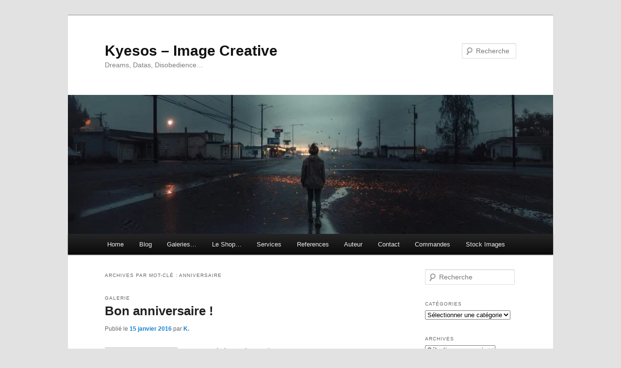

--- FILE ---
content_type: text/html; charset=UTF-8
request_url: https://www.kyesos.com/tag/anniversaire/
body_size: 14390
content:
<!DOCTYPE html>
<html lang="fr-FR">
<head>
<meta charset="UTF-8" />
<meta name="viewport" content="width=device-width, initial-scale=1.0" />
<title>
anniversaire | Kyesos &#8211; Image Creative	</title>
<link rel="profile" href="https://gmpg.org/xfn/11" />
<link rel="stylesheet" type="text/css" media="all" href="https://www.kyesos.com/wp-content/themes/twentyeleven/style.css?ver=20251202" />
<link rel="pingback" href="https://www.kyesos.com/xmlrpc.php">
<meta name='robots' content='max-image-preview:large' />
<link rel='dns-prefetch' href='//secure.gravatar.com' />
<link rel='dns-prefetch' href='//stats.wp.com' />
<link rel='dns-prefetch' href='//v0.wordpress.com' />
<link rel='dns-prefetch' href='//widgets.wp.com' />
<link rel='dns-prefetch' href='//s0.wp.com' />
<link rel='dns-prefetch' href='//0.gravatar.com' />
<link rel='dns-prefetch' href='//1.gravatar.com' />
<link rel='dns-prefetch' href='//2.gravatar.com' />
<link rel='preconnect' href='//i0.wp.com' />
<link rel="alternate" type="application/rss+xml" title="Kyesos - Image Creative &raquo; Flux" href="https://www.kyesos.com/feed/" />
<link rel="alternate" type="application/rss+xml" title="Kyesos - Image Creative &raquo; Flux des commentaires" href="https://www.kyesos.com/comments/feed/" />
<link rel="alternate" type="application/rss+xml" title="Kyesos - Image Creative &raquo; Flux de l’étiquette anniversaire" href="https://www.kyesos.com/tag/anniversaire/feed/" />
<style id='wp-img-auto-sizes-contain-inline-css' type='text/css'>
img:is([sizes=auto i],[sizes^="auto," i]){contain-intrinsic-size:3000px 1500px}
/*# sourceURL=wp-img-auto-sizes-contain-inline-css */
</style>
<style id='wp-emoji-styles-inline-css' type='text/css'>

	img.wp-smiley, img.emoji {
		display: inline !important;
		border: none !important;
		box-shadow: none !important;
		height: 1em !important;
		width: 1em !important;
		margin: 0 0.07em !important;
		vertical-align: -0.1em !important;
		background: none !important;
		padding: 0 !important;
	}
/*# sourceURL=wp-emoji-styles-inline-css */
</style>
<style id='wp-block-library-inline-css' type='text/css'>
:root{--wp-block-synced-color:#7a00df;--wp-block-synced-color--rgb:122,0,223;--wp-bound-block-color:var(--wp-block-synced-color);--wp-editor-canvas-background:#ddd;--wp-admin-theme-color:#007cba;--wp-admin-theme-color--rgb:0,124,186;--wp-admin-theme-color-darker-10:#006ba1;--wp-admin-theme-color-darker-10--rgb:0,107,160.5;--wp-admin-theme-color-darker-20:#005a87;--wp-admin-theme-color-darker-20--rgb:0,90,135;--wp-admin-border-width-focus:2px}@media (min-resolution:192dpi){:root{--wp-admin-border-width-focus:1.5px}}.wp-element-button{cursor:pointer}:root .has-very-light-gray-background-color{background-color:#eee}:root .has-very-dark-gray-background-color{background-color:#313131}:root .has-very-light-gray-color{color:#eee}:root .has-very-dark-gray-color{color:#313131}:root .has-vivid-green-cyan-to-vivid-cyan-blue-gradient-background{background:linear-gradient(135deg,#00d084,#0693e3)}:root .has-purple-crush-gradient-background{background:linear-gradient(135deg,#34e2e4,#4721fb 50%,#ab1dfe)}:root .has-hazy-dawn-gradient-background{background:linear-gradient(135deg,#faaca8,#dad0ec)}:root .has-subdued-olive-gradient-background{background:linear-gradient(135deg,#fafae1,#67a671)}:root .has-atomic-cream-gradient-background{background:linear-gradient(135deg,#fdd79a,#004a59)}:root .has-nightshade-gradient-background{background:linear-gradient(135deg,#330968,#31cdcf)}:root .has-midnight-gradient-background{background:linear-gradient(135deg,#020381,#2874fc)}:root{--wp--preset--font-size--normal:16px;--wp--preset--font-size--huge:42px}.has-regular-font-size{font-size:1em}.has-larger-font-size{font-size:2.625em}.has-normal-font-size{font-size:var(--wp--preset--font-size--normal)}.has-huge-font-size{font-size:var(--wp--preset--font-size--huge)}.has-text-align-center{text-align:center}.has-text-align-left{text-align:left}.has-text-align-right{text-align:right}.has-fit-text{white-space:nowrap!important}#end-resizable-editor-section{display:none}.aligncenter{clear:both}.items-justified-left{justify-content:flex-start}.items-justified-center{justify-content:center}.items-justified-right{justify-content:flex-end}.items-justified-space-between{justify-content:space-between}.screen-reader-text{border:0;clip-path:inset(50%);height:1px;margin:-1px;overflow:hidden;padding:0;position:absolute;width:1px;word-wrap:normal!important}.screen-reader-text:focus{background-color:#ddd;clip-path:none;color:#444;display:block;font-size:1em;height:auto;left:5px;line-height:normal;padding:15px 23px 14px;text-decoration:none;top:5px;width:auto;z-index:100000}html :where(.has-border-color){border-style:solid}html :where([style*=border-top-color]){border-top-style:solid}html :where([style*=border-right-color]){border-right-style:solid}html :where([style*=border-bottom-color]){border-bottom-style:solid}html :where([style*=border-left-color]){border-left-style:solid}html :where([style*=border-width]){border-style:solid}html :where([style*=border-top-width]){border-top-style:solid}html :where([style*=border-right-width]){border-right-style:solid}html :where([style*=border-bottom-width]){border-bottom-style:solid}html :where([style*=border-left-width]){border-left-style:solid}html :where(img[class*=wp-image-]){height:auto;max-width:100%}:where(figure){margin:0 0 1em}html :where(.is-position-sticky){--wp-admin--admin-bar--position-offset:var(--wp-admin--admin-bar--height,0px)}@media screen and (max-width:600px){html :where(.is-position-sticky){--wp-admin--admin-bar--position-offset:0px}}

/*# sourceURL=wp-block-library-inline-css */
</style><style id='global-styles-inline-css' type='text/css'>
:root{--wp--preset--aspect-ratio--square: 1;--wp--preset--aspect-ratio--4-3: 4/3;--wp--preset--aspect-ratio--3-4: 3/4;--wp--preset--aspect-ratio--3-2: 3/2;--wp--preset--aspect-ratio--2-3: 2/3;--wp--preset--aspect-ratio--16-9: 16/9;--wp--preset--aspect-ratio--9-16: 9/16;--wp--preset--color--black: #000;--wp--preset--color--cyan-bluish-gray: #abb8c3;--wp--preset--color--white: #fff;--wp--preset--color--pale-pink: #f78da7;--wp--preset--color--vivid-red: #cf2e2e;--wp--preset--color--luminous-vivid-orange: #ff6900;--wp--preset--color--luminous-vivid-amber: #fcb900;--wp--preset--color--light-green-cyan: #7bdcb5;--wp--preset--color--vivid-green-cyan: #00d084;--wp--preset--color--pale-cyan-blue: #8ed1fc;--wp--preset--color--vivid-cyan-blue: #0693e3;--wp--preset--color--vivid-purple: #9b51e0;--wp--preset--color--blue: #1982d1;--wp--preset--color--dark-gray: #373737;--wp--preset--color--medium-gray: #666;--wp--preset--color--light-gray: #e2e2e2;--wp--preset--gradient--vivid-cyan-blue-to-vivid-purple: linear-gradient(135deg,rgb(6,147,227) 0%,rgb(155,81,224) 100%);--wp--preset--gradient--light-green-cyan-to-vivid-green-cyan: linear-gradient(135deg,rgb(122,220,180) 0%,rgb(0,208,130) 100%);--wp--preset--gradient--luminous-vivid-amber-to-luminous-vivid-orange: linear-gradient(135deg,rgb(252,185,0) 0%,rgb(255,105,0) 100%);--wp--preset--gradient--luminous-vivid-orange-to-vivid-red: linear-gradient(135deg,rgb(255,105,0) 0%,rgb(207,46,46) 100%);--wp--preset--gradient--very-light-gray-to-cyan-bluish-gray: linear-gradient(135deg,rgb(238,238,238) 0%,rgb(169,184,195) 100%);--wp--preset--gradient--cool-to-warm-spectrum: linear-gradient(135deg,rgb(74,234,220) 0%,rgb(151,120,209) 20%,rgb(207,42,186) 40%,rgb(238,44,130) 60%,rgb(251,105,98) 80%,rgb(254,248,76) 100%);--wp--preset--gradient--blush-light-purple: linear-gradient(135deg,rgb(255,206,236) 0%,rgb(152,150,240) 100%);--wp--preset--gradient--blush-bordeaux: linear-gradient(135deg,rgb(254,205,165) 0%,rgb(254,45,45) 50%,rgb(107,0,62) 100%);--wp--preset--gradient--luminous-dusk: linear-gradient(135deg,rgb(255,203,112) 0%,rgb(199,81,192) 50%,rgb(65,88,208) 100%);--wp--preset--gradient--pale-ocean: linear-gradient(135deg,rgb(255,245,203) 0%,rgb(182,227,212) 50%,rgb(51,167,181) 100%);--wp--preset--gradient--electric-grass: linear-gradient(135deg,rgb(202,248,128) 0%,rgb(113,206,126) 100%);--wp--preset--gradient--midnight: linear-gradient(135deg,rgb(2,3,129) 0%,rgb(40,116,252) 100%);--wp--preset--font-size--small: 13px;--wp--preset--font-size--medium: 20px;--wp--preset--font-size--large: 36px;--wp--preset--font-size--x-large: 42px;--wp--preset--spacing--20: 0.44rem;--wp--preset--spacing--30: 0.67rem;--wp--preset--spacing--40: 1rem;--wp--preset--spacing--50: 1.5rem;--wp--preset--spacing--60: 2.25rem;--wp--preset--spacing--70: 3.38rem;--wp--preset--spacing--80: 5.06rem;--wp--preset--shadow--natural: 6px 6px 9px rgba(0, 0, 0, 0.2);--wp--preset--shadow--deep: 12px 12px 50px rgba(0, 0, 0, 0.4);--wp--preset--shadow--sharp: 6px 6px 0px rgba(0, 0, 0, 0.2);--wp--preset--shadow--outlined: 6px 6px 0px -3px rgb(255, 255, 255), 6px 6px rgb(0, 0, 0);--wp--preset--shadow--crisp: 6px 6px 0px rgb(0, 0, 0);}:where(.is-layout-flex){gap: 0.5em;}:where(.is-layout-grid){gap: 0.5em;}body .is-layout-flex{display: flex;}.is-layout-flex{flex-wrap: wrap;align-items: center;}.is-layout-flex > :is(*, div){margin: 0;}body .is-layout-grid{display: grid;}.is-layout-grid > :is(*, div){margin: 0;}:where(.wp-block-columns.is-layout-flex){gap: 2em;}:where(.wp-block-columns.is-layout-grid){gap: 2em;}:where(.wp-block-post-template.is-layout-flex){gap: 1.25em;}:where(.wp-block-post-template.is-layout-grid){gap: 1.25em;}.has-black-color{color: var(--wp--preset--color--black) !important;}.has-cyan-bluish-gray-color{color: var(--wp--preset--color--cyan-bluish-gray) !important;}.has-white-color{color: var(--wp--preset--color--white) !important;}.has-pale-pink-color{color: var(--wp--preset--color--pale-pink) !important;}.has-vivid-red-color{color: var(--wp--preset--color--vivid-red) !important;}.has-luminous-vivid-orange-color{color: var(--wp--preset--color--luminous-vivid-orange) !important;}.has-luminous-vivid-amber-color{color: var(--wp--preset--color--luminous-vivid-amber) !important;}.has-light-green-cyan-color{color: var(--wp--preset--color--light-green-cyan) !important;}.has-vivid-green-cyan-color{color: var(--wp--preset--color--vivid-green-cyan) !important;}.has-pale-cyan-blue-color{color: var(--wp--preset--color--pale-cyan-blue) !important;}.has-vivid-cyan-blue-color{color: var(--wp--preset--color--vivid-cyan-blue) !important;}.has-vivid-purple-color{color: var(--wp--preset--color--vivid-purple) !important;}.has-black-background-color{background-color: var(--wp--preset--color--black) !important;}.has-cyan-bluish-gray-background-color{background-color: var(--wp--preset--color--cyan-bluish-gray) !important;}.has-white-background-color{background-color: var(--wp--preset--color--white) !important;}.has-pale-pink-background-color{background-color: var(--wp--preset--color--pale-pink) !important;}.has-vivid-red-background-color{background-color: var(--wp--preset--color--vivid-red) !important;}.has-luminous-vivid-orange-background-color{background-color: var(--wp--preset--color--luminous-vivid-orange) !important;}.has-luminous-vivid-amber-background-color{background-color: var(--wp--preset--color--luminous-vivid-amber) !important;}.has-light-green-cyan-background-color{background-color: var(--wp--preset--color--light-green-cyan) !important;}.has-vivid-green-cyan-background-color{background-color: var(--wp--preset--color--vivid-green-cyan) !important;}.has-pale-cyan-blue-background-color{background-color: var(--wp--preset--color--pale-cyan-blue) !important;}.has-vivid-cyan-blue-background-color{background-color: var(--wp--preset--color--vivid-cyan-blue) !important;}.has-vivid-purple-background-color{background-color: var(--wp--preset--color--vivid-purple) !important;}.has-black-border-color{border-color: var(--wp--preset--color--black) !important;}.has-cyan-bluish-gray-border-color{border-color: var(--wp--preset--color--cyan-bluish-gray) !important;}.has-white-border-color{border-color: var(--wp--preset--color--white) !important;}.has-pale-pink-border-color{border-color: var(--wp--preset--color--pale-pink) !important;}.has-vivid-red-border-color{border-color: var(--wp--preset--color--vivid-red) !important;}.has-luminous-vivid-orange-border-color{border-color: var(--wp--preset--color--luminous-vivid-orange) !important;}.has-luminous-vivid-amber-border-color{border-color: var(--wp--preset--color--luminous-vivid-amber) !important;}.has-light-green-cyan-border-color{border-color: var(--wp--preset--color--light-green-cyan) !important;}.has-vivid-green-cyan-border-color{border-color: var(--wp--preset--color--vivid-green-cyan) !important;}.has-pale-cyan-blue-border-color{border-color: var(--wp--preset--color--pale-cyan-blue) !important;}.has-vivid-cyan-blue-border-color{border-color: var(--wp--preset--color--vivid-cyan-blue) !important;}.has-vivid-purple-border-color{border-color: var(--wp--preset--color--vivid-purple) !important;}.has-vivid-cyan-blue-to-vivid-purple-gradient-background{background: var(--wp--preset--gradient--vivid-cyan-blue-to-vivid-purple) !important;}.has-light-green-cyan-to-vivid-green-cyan-gradient-background{background: var(--wp--preset--gradient--light-green-cyan-to-vivid-green-cyan) !important;}.has-luminous-vivid-amber-to-luminous-vivid-orange-gradient-background{background: var(--wp--preset--gradient--luminous-vivid-amber-to-luminous-vivid-orange) !important;}.has-luminous-vivid-orange-to-vivid-red-gradient-background{background: var(--wp--preset--gradient--luminous-vivid-orange-to-vivid-red) !important;}.has-very-light-gray-to-cyan-bluish-gray-gradient-background{background: var(--wp--preset--gradient--very-light-gray-to-cyan-bluish-gray) !important;}.has-cool-to-warm-spectrum-gradient-background{background: var(--wp--preset--gradient--cool-to-warm-spectrum) !important;}.has-blush-light-purple-gradient-background{background: var(--wp--preset--gradient--blush-light-purple) !important;}.has-blush-bordeaux-gradient-background{background: var(--wp--preset--gradient--blush-bordeaux) !important;}.has-luminous-dusk-gradient-background{background: var(--wp--preset--gradient--luminous-dusk) !important;}.has-pale-ocean-gradient-background{background: var(--wp--preset--gradient--pale-ocean) !important;}.has-electric-grass-gradient-background{background: var(--wp--preset--gradient--electric-grass) !important;}.has-midnight-gradient-background{background: var(--wp--preset--gradient--midnight) !important;}.has-small-font-size{font-size: var(--wp--preset--font-size--small) !important;}.has-medium-font-size{font-size: var(--wp--preset--font-size--medium) !important;}.has-large-font-size{font-size: var(--wp--preset--font-size--large) !important;}.has-x-large-font-size{font-size: var(--wp--preset--font-size--x-large) !important;}
/*# sourceURL=global-styles-inline-css */
</style>

<style id='classic-theme-styles-inline-css' type='text/css'>
/*! This file is auto-generated */
.wp-block-button__link{color:#fff;background-color:#32373c;border-radius:9999px;box-shadow:none;text-decoration:none;padding:calc(.667em + 2px) calc(1.333em + 2px);font-size:1.125em}.wp-block-file__button{background:#32373c;color:#fff;text-decoration:none}
/*# sourceURL=/wp-includes/css/classic-themes.min.css */
</style>
<link rel='stylesheet' id='twentyeleven-block-style-css' href='https://www.kyesos.com/wp-content/themes/twentyeleven/blocks.css?ver=20240703' type='text/css' media='all' />
<link rel='stylesheet' id='jetpack_likes-css' href='https://www.kyesos.com/wp-content/plugins/jetpack/modules/likes/style.css?ver=15.3.1' type='text/css' media='all' />
<link rel="https://api.w.org/" href="https://www.kyesos.com/wp-json/" /><link rel="alternate" title="JSON" type="application/json" href="https://www.kyesos.com/wp-json/wp/v2/tags/170" /><link rel="EditURI" type="application/rsd+xml" title="RSD" href="https://www.kyesos.com/xmlrpc.php?rsd" />

	<style>img#wpstats{display:none}</style>
		
<!-- Jetpack Open Graph Tags -->
<meta property="og:type" content="website" />
<meta property="og:title" content="anniversaire &#8211; Kyesos &#8211; Image Creative" />
<meta property="og:url" content="https://www.kyesos.com/tag/anniversaire/" />
<meta property="og:site_name" content="Kyesos - Image Creative" />
<meta property="og:image" content="https://s0.wp.com/i/blank.jpg" />
<meta property="og:image:width" content="200" />
<meta property="og:image:height" content="200" />
<meta property="og:image:alt" content="" />
<meta property="og:locale" content="fr_FR" />
<meta name="twitter:site" content="@Kyesos" />

<!-- End Jetpack Open Graph Tags -->
</head>

<body class="archive tag tag-anniversaire tag-170 wp-embed-responsive wp-theme-twentyeleven two-column right-sidebar">
<div class="skip-link"><a class="assistive-text" href="#content">Aller au contenu principal</a></div><div class="skip-link"><a class="assistive-text" href="#secondary">Aller au contenu secondaire</a></div><div id="page" class="hfeed">
	<header id="branding">
			<hgroup>
									<h1 id="site-title"><span><a href="https://www.kyesos.com/" rel="home" >Kyesos &#8211; Image Creative</a></span></h1>
										<h2 id="site-description">Dreams, Datas, Disobedience&#8230;</h2>
							</hgroup>

						<a href="https://www.kyesos.com/" rel="home" >
				<img src="https://www.kyesos.com/wp-content/uploads/2025/10/cropped-Kyesos-TheLastDay-nightshade-intensity-DEFAULT-V1.jpg" width="1000" height="287" alt="Kyesos &#8211; Image Creative" srcset="https://i0.wp.com/www.kyesos.com/wp-content/uploads/2025/10/cropped-Kyesos-TheLastDay-nightshade-intensity-DEFAULT-V1.jpg?w=1000&amp;ssl=1 1000w, https://i0.wp.com/www.kyesos.com/wp-content/uploads/2025/10/cropped-Kyesos-TheLastDay-nightshade-intensity-DEFAULT-V1.jpg?resize=300%2C86&amp;ssl=1 300w, https://i0.wp.com/www.kyesos.com/wp-content/uploads/2025/10/cropped-Kyesos-TheLastDay-nightshade-intensity-DEFAULT-V1.jpg?resize=768%2C220&amp;ssl=1 768w, https://i0.wp.com/www.kyesos.com/wp-content/uploads/2025/10/cropped-Kyesos-TheLastDay-nightshade-intensity-DEFAULT-V1.jpg?resize=500%2C144&amp;ssl=1 500w" sizes="(max-width: 1000px) 100vw, 1000px" decoding="async" fetchpriority="high" />			</a>
			
									<form method="get" id="searchform" action="https://www.kyesos.com/">
		<label for="s" class="assistive-text">Recherche</label>
		<input type="text" class="field" name="s" id="s" placeholder="Recherche" />
		<input type="submit" class="submit" name="submit" id="searchsubmit" value="Recherche" />
	</form>
			
			<nav id="access">
				<h3 class="assistive-text">Menu principal</h3>
				<div class="menu-all-container"><ul id="menu-all" class="menu"><li id="menu-item-17" class="menu-item menu-item-type-post_type menu-item-object-page menu-item-17"><a href="https://www.kyesos.com/home/">Home</a></li>
<li id="menu-item-14" class="menu-item menu-item-type-post_type menu-item-object-page menu-item-home current_page_parent menu-item-14"><a href="https://www.kyesos.com/home/blog/">Blog</a></li>
<li id="menu-item-16" class="menu-item menu-item-type-post_type menu-item-object-page menu-item-has-children menu-item-16"><a href="https://www.kyesos.com/home/galeries/">Galeries…</a>
<ul class="sub-menu">
	<li id="menu-item-342" class="menu-item menu-item-type-custom menu-item-object-custom menu-item-342"><a href="https://kyesos.com/portfolio-items/meta-object-i-la-genese/">Meta Objets I</a></li>
	<li id="menu-item-343" class="menu-item menu-item-type-custom menu-item-object-custom menu-item-343"><a href="https://kyesos.com/portfolio-items/meta-object-ii-plus-loin/">Meta Objets II</a></li>
	<li id="menu-item-344" class="menu-item menu-item-type-custom menu-item-object-custom menu-item-344"><a href="https://kyesos.com/portfolio-items/la-collection-ixixi/">iXiXi</a></li>
	<li id="menu-item-345" class="menu-item menu-item-type-custom menu-item-object-custom menu-item-345"><a href="https://kyesos.com/portfolio-items/collection-brain-lag/">Brain Lag</a></li>
	<li id="menu-item-346" class="menu-item menu-item-type-custom menu-item-object-custom menu-item-346"><a href="https://kyesos.com/portfolio-items/collection-corners-of-world/">Corners of World</a></li>
	<li id="menu-item-347" class="menu-item menu-item-type-custom menu-item-object-custom menu-item-347"><a href="https://kyesos.com/portfolio-items/collection-robopolis/">Robopolis</a></li>
	<li id="menu-item-348" class="menu-item menu-item-type-custom menu-item-object-custom menu-item-348"><a href="https://kyesos.com/portfolio-items/infornography-i-ii-et-iii-origine/">Infornography I II III</a></li>
	<li id="menu-item-349" class="menu-item menu-item-type-custom menu-item-object-custom menu-item-349"><a href="https://kyesos.com/portfolio-items/infornography-iv-au-dela-de-lecran/">Infornography IV</a></li>
	<li id="menu-item-1511" class="menu-item menu-item-type-custom menu-item-object-custom menu-item-1511"><a href="https://www.kyesos.com/portfolio-items/infornography-v-evasions/">Infornography V</a></li>
	<li id="menu-item-350" class="menu-item menu-item-type-custom menu-item-object-custom menu-item-350"><a href="https://kyesos.com/portfolio-items/collection-on-stage/">On Stage</a></li>
	<li id="menu-item-171" class="menu-item menu-item-type-post_type menu-item-object-page menu-item-171"><a href="https://www.kyesos.com/home/galeries/photo-mix/">Visual-Mix</a></li>
</ul>
</li>
<li id="menu-item-2334" class="menu-item menu-item-type-post_type menu-item-object-page menu-item-2334"><a href="https://www.kyesos.com/home/le-shop/">Le Shop…</a></li>
<li id="menu-item-228" class="menu-item menu-item-type-post_type menu-item-object-page menu-item-has-children menu-item-228"><a href="https://www.kyesos.com/services/">Services</a>
<ul class="sub-menu">
	<li id="menu-item-351" class="menu-item menu-item-type-custom menu-item-object-custom menu-item-351"><a href="https://kyesos.com/portfolio-items/sg01/">Créations graphiques</a></li>
	<li id="menu-item-352" class="menu-item menu-item-type-custom menu-item-object-custom menu-item-352"><a href="https://kyesos.com/portfolio-items/sg02/">Photographie</a></li>
	<li id="menu-item-353" class="menu-item menu-item-type-custom menu-item-object-custom menu-item-353"><a href="https://kyesos.com/portfolio-items/sg03/">Post-production &#038; mastering</a></li>
	<li id="menu-item-354" class="menu-item menu-item-type-custom menu-item-object-custom menu-item-354"><a href="https://kyesos.com/portfolio-items/sg04/">Web &#038; community management</a></li>
</ul>
</li>
<li id="menu-item-19" class="menu-item menu-item-type-post_type menu-item-object-page menu-item-19"><a href="https://www.kyesos.com/references/">References</a></li>
<li id="menu-item-46" class="menu-item menu-item-type-post_type menu-item-object-page menu-item-46"><a href="https://www.kyesos.com/about/">Auteur</a></li>
<li id="menu-item-15" class="menu-item menu-item-type-post_type menu-item-object-page menu-item-15"><a href="https://www.kyesos.com/contact/">Contact</a></li>
<li id="menu-item-1416" class="menu-item menu-item-type-post_type menu-item-object-page menu-item-1416"><a href="https://www.kyesos.com/commandes/">Commandes</a></li>
<li id="menu-item-2349" class="menu-item menu-item-type-post_type menu-item-object-page menu-item-2349"><a href="https://www.kyesos.com/stock-images/">Stock Images</a></li>
</ul></div>			</nav><!-- #access -->
	</header><!-- #branding -->


	<div id="main">

		<section id="primary">
			<div id="content" role="main">

			
				<header class="page-header">
					<h1 class="page-title">
					Archives par mot-clé&nbsp;: <span>anniversaire</span>					</h1>

									</header>

				
				
					
<article id="post-2115" class="post-2115 post type-post status-publish format-gallery has-post-thumbnail hentry category-info category-le-shop category-news-2 tag-anniversaire tag-art tag-artwork tag-collection tag-collector tag-design tag-galerie tag-illustration tag-image tag-kyesos tag-meta-object tag-meta-objet tag-print tag-tableau tag-tirage tag-waterfly post_format-post-format-gallery">
	<header class="entry-header">
		<hgroup>
			<h2 class="entry-title"><a href="https://www.kyesos.com/bon-anniversaire/" rel="bookmark">Bon anniversaire !</a></h2>
			<h3 class="entry-format">Galerie</h3>
		</hgroup>

		<div class="entry-meta">
			<span class="sep">Publié le </span><a href="https://www.kyesos.com/bon-anniversaire/" title="21:58" rel="bookmark"><time class="entry-date" datetime="2016-01-15T21:58:44+01:00">15 janvier 2016</time></a><span class="by-author"> <span class="sep"> par </span> <span class="author vcard"><a class="url fn n" href="https://www.kyesos.com/author/khenzu/" title="Afficher tous les articles par K." rel="author">K.</a></span></span>		</div><!-- .entry-meta -->
	</header><!-- .entry-header -->

			<div class="entry-content">
							<figure class="gallery-thumb">
					<a href="https://www.kyesos.com/bon-anniversaire/"><img width="150" height="150" src="https://i0.wp.com/www.kyesos.com/wp-content/uploads/2016/01/Kyesos-Waterterfly.jpg?resize=150%2C150&amp;ssl=1" class="attachment-thumbnail size-thumbnail" alt="Kyesos Waterfly - original release 2001" decoding="async" srcset="https://i0.wp.com/www.kyesos.com/wp-content/uploads/2016/01/Kyesos-Waterterfly.jpg?resize=150%2C150&amp;ssl=1 150w, https://i0.wp.com/www.kyesos.com/wp-content/uploads/2016/01/Kyesos-Waterterfly.jpg?resize=50%2C50&amp;ssl=1 50w, https://i0.wp.com/www.kyesos.com/wp-content/uploads/2016/01/Kyesos-Waterterfly.jpg?resize=240%2C240&amp;ssl=1 240w, https://i0.wp.com/www.kyesos.com/wp-content/uploads/2016/01/Kyesos-Waterterfly.jpg?resize=100%2C100&amp;ssl=1 100w, https://i0.wp.com/www.kyesos.com/wp-content/uploads/2016/01/Kyesos-Waterterfly.jpg?zoom=2&amp;resize=150%2C150&amp;ssl=1 300w, https://i0.wp.com/www.kyesos.com/wp-content/uploads/2016/01/Kyesos-Waterterfly.jpg?zoom=3&amp;resize=150%2C150&amp;ssl=1 450w" sizes="(max-width: 150px) 100vw, 150px" /></a>
	</figure><!-- .gallery-thumb -->

	<p><em>
					Cette galerie contient <a href="https://www.kyesos.com/bon-anniversaire/" title="Permalien vers Bon anniversaire !" rel="bookmark">1 photo</a>.					</em></p>
										<p>10 ans. A la fois assez vieux pour être concrètement considéré et encore trop jeune pour représenter quelque chose d&rsquo;affirmé. Ça s&rsquo;applique également aux visuels cette façon de percevoir apparemment ^^. Dans le contexte des années 2001, ce genre de &hellip; <a href="https://www.kyesos.com/bon-anniversaire/">Continuer la lecture <span class="meta-nav">&rarr;</span></a></p>
						</div><!-- .entry-content -->
	
	<footer class="entry-meta">
		
				<span class="cat-links">
			<span class="entry-utility-prep entry-utility-prep-cat-links">Publié dans</span> <a href="https://www.kyesos.com/category/news-2/info/" rel="category tag">Info</a>, <a href="https://www.kyesos.com/category/le-shop/" rel="category tag">Le Shop</a>, <a href="https://www.kyesos.com/category/news-2/" rel="category tag">News</a>		</span>
		
				<span class="sep"> | </span>
					<span class="tag-links">
			<span class="entry-utility-prep entry-utility-prep-tag-links">Marqué avec</span> <a href="https://www.kyesos.com/tag/anniversaire/" rel="tag">anniversaire</a>, <a href="https://www.kyesos.com/tag/art/" rel="tag">art</a>, <a href="https://www.kyesos.com/tag/artwork/" rel="tag">artwork</a>, <a href="https://www.kyesos.com/tag/collection/" rel="tag">collection</a>, <a href="https://www.kyesos.com/tag/collector/" rel="tag">collector</a>, <a href="https://www.kyesos.com/tag/design/" rel="tag">design</a>, <a href="https://www.kyesos.com/tag/galerie/" rel="tag">galerie</a>, <a href="https://www.kyesos.com/tag/illustration/" rel="tag">illustration</a>, <a href="https://www.kyesos.com/tag/image/" rel="tag">image</a>, <a href="https://www.kyesos.com/tag/kyesos/" rel="tag">kyesos</a>, <a href="https://www.kyesos.com/tag/meta-object/" rel="tag">meta object</a>, <a href="https://www.kyesos.com/tag/meta-objet/" rel="tag">meta objet</a>, <a href="https://www.kyesos.com/tag/print/" rel="tag">print</a>, <a href="https://www.kyesos.com/tag/tableau/" rel="tag">tableau</a>, <a href="https://www.kyesos.com/tag/tirage/" rel="tag">tirage</a>, <a href="https://www.kyesos.com/tag/waterfly/" rel="tag">waterfly</a>		</span>
		
		
			</footer><!-- .entry-meta -->
</article><!-- #post-2115 -->

				
					
<article id="post-800" class="post-800 post type-post status-publish format-gallery has-post-thumbnail hentry category-news-2 category-previews tag-animation tag-anime tag-anniversaire tag-anterak tag-arctarus tag-boss tag-chogokin tag-cliche tag-dessin tag-euphor tag-galerie tag-giant tag-go-nagai tag-goldorak tag-golgoth tag-grendizer tag-japon tag-mecha tag-mizar tag-phenicia tag-photo tag-rigel tag-robot tag-venusia post_format-post-format-gallery">
	<header class="entry-header">
		<hgroup>
			<h2 class="entry-title"><a href="https://www.kyesos.com/preview-grendizer/" rel="bookmark">#Preview: Grendizer&#8230;</a></h2>
			<h3 class="entry-format">Galerie</h3>
		</hgroup>

		<div class="entry-meta">
			<span class="sep">Publié le </span><a href="https://www.kyesos.com/preview-grendizer/" title="17:32" rel="bookmark"><time class="entry-date" datetime="2013-10-12T17:32:02+02:00">12 octobre 2013</time></a><span class="by-author"> <span class="sep"> par </span> <span class="author vcard"><a class="url fn n" href="https://www.kyesos.com/author/supervisor/" title="Afficher tous les articles par Jérôme Roudet" rel="author">Jérôme Roudet</a></span></span>		</div><!-- .entry-meta -->
	</header><!-- .entry-header -->

			<div class="entry-content">
							<figure class="gallery-thumb">
					<a href="https://www.kyesos.com/preview-grendizer/"><img width="150" height="150" src="https://i0.wp.com/www.kyesos.com/wp-content/uploads/2013/10/Kyesos-Grendizer-Bridge-800.jpg?resize=150%2C150&amp;ssl=1" class="attachment-thumbnail size-thumbnail" alt="Grendizer at sunset with bridge behind by kyesos" decoding="async" srcset="https://i0.wp.com/www.kyesos.com/wp-content/uploads/2013/10/Kyesos-Grendizer-Bridge-800.jpg?resize=150%2C150&amp;ssl=1 150w, https://i0.wp.com/www.kyesos.com/wp-content/uploads/2013/10/Kyesos-Grendizer-Bridge-800.jpg?resize=50%2C50&amp;ssl=1 50w, https://i0.wp.com/www.kyesos.com/wp-content/uploads/2013/10/Kyesos-Grendizer-Bridge-800.jpg?resize=240%2C240&amp;ssl=1 240w, https://i0.wp.com/www.kyesos.com/wp-content/uploads/2013/10/Kyesos-Grendizer-Bridge-800.jpg?resize=100%2C100&amp;ssl=1 100w, https://i0.wp.com/www.kyesos.com/wp-content/uploads/2013/10/Kyesos-Grendizer-Bridge-800.jpg?zoom=2&amp;resize=150%2C150&amp;ssl=1 300w, https://i0.wp.com/www.kyesos.com/wp-content/uploads/2013/10/Kyesos-Grendizer-Bridge-800.jpg?zoom=3&amp;resize=150%2C150&amp;ssl=1 450w" sizes="(max-width: 150px) 100vw, 150px" /></a>
	</figure><!-- .gallery-thumb -->

	<p><em>
					Cette galerie contient <a href="https://www.kyesos.com/preview-grendizer/" title="Permalien vers #Preview: Grendizer&#8230;" rel="bookmark">1 photo</a>.					</em></p>
										<p>Bien sûr que vous le connaissez ce grand dadais. Il vous a probablement scotché plusieurs mercredi pendant des années devant la petite lucarne au travers de ses 74 épisodes. Le Prince d&rsquo;Euphor, tout ça&#8230; oui il serait temps de fêter &hellip; <a href="https://www.kyesos.com/preview-grendizer/">Continuer la lecture <span class="meta-nav">&rarr;</span></a></p>
						</div><!-- .entry-content -->
	
	<footer class="entry-meta">
		
				<span class="cat-links">
			<span class="entry-utility-prep entry-utility-prep-cat-links">Publié dans</span> <a href="https://www.kyesos.com/category/news-2/" rel="category tag">News</a>, <a href="https://www.kyesos.com/category/news-2/previews/" rel="category tag">Previews</a>		</span>
		
				<span class="sep"> | </span>
					<span class="tag-links">
			<span class="entry-utility-prep entry-utility-prep-tag-links">Marqué avec</span> <a href="https://www.kyesos.com/tag/animation/" rel="tag">animation</a>, <a href="https://www.kyesos.com/tag/anime/" rel="tag">anime</a>, <a href="https://www.kyesos.com/tag/anniversaire/" rel="tag">anniversaire</a>, <a href="https://www.kyesos.com/tag/anterak/" rel="tag">antérak</a>, <a href="https://www.kyesos.com/tag/arctarus/" rel="tag">arctarus</a>, <a href="https://www.kyesos.com/tag/boss/" rel="tag">boss</a>, <a href="https://www.kyesos.com/tag/chogokin/" rel="tag">chogokin</a>, <a href="https://www.kyesos.com/tag/cliche/" rel="tag">cliché</a>, <a href="https://www.kyesos.com/tag/dessin/" rel="tag">dessin</a>, <a href="https://www.kyesos.com/tag/euphor/" rel="tag">euphor</a>, <a href="https://www.kyesos.com/tag/galerie/" rel="tag">galerie</a>, <a href="https://www.kyesos.com/tag/giant/" rel="tag">giant</a>, <a href="https://www.kyesos.com/tag/go-nagai/" rel="tag">Go Nagai</a>, <a href="https://www.kyesos.com/tag/goldorak/" rel="tag">goldorak</a>, <a href="https://www.kyesos.com/tag/golgoth/" rel="tag">golgoth</a>, <a href="https://www.kyesos.com/tag/grendizer/" rel="tag">grendizer</a>, <a href="https://www.kyesos.com/tag/japon/" rel="tag">japon</a>, <a href="https://www.kyesos.com/tag/mecha/" rel="tag">mecha</a>, <a href="https://www.kyesos.com/tag/mizar/" rel="tag">mizar</a>, <a href="https://www.kyesos.com/tag/phenicia/" rel="tag">phénicia</a>, <a href="https://www.kyesos.com/tag/photo/" rel="tag">photo</a>, <a href="https://www.kyesos.com/tag/rigel/" rel="tag">rigel</a>, <a href="https://www.kyesos.com/tag/robot/" rel="tag">robot</a>, <a href="https://www.kyesos.com/tag/venusia/" rel="tag">vénusia</a>		</span>
		
							<span class="sep"> | </span>
				<span class="comments-link"><a href="https://www.kyesos.com/preview-grendizer/#respond"><span class="leave-reply">Laisser un commentaire</span></a></span>
		
			</footer><!-- .entry-meta -->
</article><!-- #post-800 -->

				
					
<article id="post-608" class="post-608 post type-post status-publish format-gallery has-post-thumbnail hentry category-info category-news-2 tag-anniversaire tag-bilan tag-bonheur tag-contenu tag-createur tag-creatif tag-evolution tag-galerie tag-graphiste tag-interface tag-internet tag-kyesos tag-langage tag-medias tag-partage tag-photographe tag-pionnier tag-programmation tag-site-internet tag-visuels tag-web post_format-post-format-gallery">
	<header class="entry-header">
		<hgroup>
			<h2 class="entry-title"><a href="https://www.kyesos.com/15-ans-sur-le-web/" rel="bookmark">15 ans sur le Web</a></h2>
			<h3 class="entry-format">Galerie</h3>
		</hgroup>

		<div class="entry-meta">
			<span class="sep">Publié le </span><a href="https://www.kyesos.com/15-ans-sur-le-web/" title="07:27" rel="bookmark"><time class="entry-date" datetime="2013-09-27T07:27:16+02:00">27 septembre 2013</time></a><span class="by-author"> <span class="sep"> par </span> <span class="author vcard"><a class="url fn n" href="https://www.kyesos.com/author/supervisor/" title="Afficher tous les articles par Jérôme Roudet" rel="author">Jérôme Roudet</a></span></span>		</div><!-- .entry-meta -->
	</header><!-- .entry-header -->

			<div class="entry-content">
							<figure class="gallery-thumb">
					<a href="https://www.kyesos.com/15-ans-sur-le-web/"><img width="150" height="150" src="https://i0.wp.com/www.kyesos.com/wp-content/uploads/2013/09/15birthday-simple.jpg?resize=150%2C150&amp;ssl=1" class="attachment-thumbnail size-thumbnail" alt="Kyesos website&#039;s 15th anniversary poster" decoding="async" loading="lazy" srcset="https://i0.wp.com/www.kyesos.com/wp-content/uploads/2013/09/15birthday-simple.jpg?resize=150%2C150&amp;ssl=1 150w, https://i0.wp.com/www.kyesos.com/wp-content/uploads/2013/09/15birthday-simple.jpg?resize=50%2C50&amp;ssl=1 50w, https://i0.wp.com/www.kyesos.com/wp-content/uploads/2013/09/15birthday-simple.jpg?resize=240%2C240&amp;ssl=1 240w, https://i0.wp.com/www.kyesos.com/wp-content/uploads/2013/09/15birthday-simple.jpg?resize=100%2C100&amp;ssl=1 100w, https://i0.wp.com/www.kyesos.com/wp-content/uploads/2013/09/15birthday-simple.jpg?zoom=2&amp;resize=150%2C150&amp;ssl=1 300w, https://i0.wp.com/www.kyesos.com/wp-content/uploads/2013/09/15birthday-simple.jpg?zoom=3&amp;resize=150%2C150&amp;ssl=1 450w" sizes="auto, (max-width: 150px) 100vw, 150px" /></a>
	</figure><!-- .gallery-thumb -->

	<p><em>
					Cette galerie contient <a href="https://www.kyesos.com/15-ans-sur-le-web/" title="Permalien vers 15 ans sur le Web" rel="bookmark">9 photos</a>.					</em></p>
										<p>Bein voilà ! On y est ! Quinzième année écoulée et on entame la nouvelle. Il s&rsquo;en est passé des choses tout ce temps, et j&rsquo;ai toujours l&rsquo;impression d&rsquo;être un Jeune Premier&#8230; Je n&rsquo;en menais pas large en 1998 quand, &hellip; <a href="https://www.kyesos.com/15-ans-sur-le-web/">Continuer la lecture <span class="meta-nav">&rarr;</span></a></p>
						</div><!-- .entry-content -->
	
	<footer class="entry-meta">
		
				<span class="cat-links">
			<span class="entry-utility-prep entry-utility-prep-cat-links">Publié dans</span> <a href="https://www.kyesos.com/category/news-2/info/" rel="category tag">Info</a>, <a href="https://www.kyesos.com/category/news-2/" rel="category tag">News</a>		</span>
		
				<span class="sep"> | </span>
					<span class="tag-links">
			<span class="entry-utility-prep entry-utility-prep-tag-links">Marqué avec</span> <a href="https://www.kyesos.com/tag/anniversaire/" rel="tag">anniversaire</a>, <a href="https://www.kyesos.com/tag/bilan/" rel="tag">bilan</a>, <a href="https://www.kyesos.com/tag/bonheur/" rel="tag">bonheur</a>, <a href="https://www.kyesos.com/tag/contenu/" rel="tag">contenu</a>, <a href="https://www.kyesos.com/tag/createur/" rel="tag">créateur</a>, <a href="https://www.kyesos.com/tag/creatif/" rel="tag">créatif</a>, <a href="https://www.kyesos.com/tag/evolution/" rel="tag">évolution</a>, <a href="https://www.kyesos.com/tag/galerie/" rel="tag">galerie</a>, <a href="https://www.kyesos.com/tag/graphiste/" rel="tag">graphiste</a>, <a href="https://www.kyesos.com/tag/interface/" rel="tag">interface</a>, <a href="https://www.kyesos.com/tag/internet/" rel="tag">internet</a>, <a href="https://www.kyesos.com/tag/kyesos/" rel="tag">kyesos</a>, <a href="https://www.kyesos.com/tag/langage/" rel="tag">langage</a>, <a href="https://www.kyesos.com/tag/medias/" rel="tag">médias</a>, <a href="https://www.kyesos.com/tag/partage/" rel="tag">partage</a>, <a href="https://www.kyesos.com/tag/photographe/" rel="tag">photographe</a>, <a href="https://www.kyesos.com/tag/pionnier/" rel="tag">pionnier</a>, <a href="https://www.kyesos.com/tag/programmation/" rel="tag">programmation</a>, <a href="https://www.kyesos.com/tag/site-internet/" rel="tag">site internet</a>, <a href="https://www.kyesos.com/tag/visuels/" rel="tag">visuels</a>, <a href="https://www.kyesos.com/tag/web/" rel="tag">web</a>		</span>
		
							<span class="sep"> | </span>
				<span class="comments-link"><a href="https://www.kyesos.com/15-ans-sur-le-web/#respond"><span class="leave-reply">Laisser un commentaire</span></a></span>
		
			</footer><!-- .entry-meta -->
</article><!-- #post-608 -->

				
					
	<article id="post-185" class="post-185 post type-post status-publish format-standard has-post-thumbnail hentry category-info category-news-2 tag-anniversaire tag-art tag-artwork tag-auteur tag-composites tag-compositing tag-creatif tag-creation tag-dessinateur tag-digital tag-galeries tag-gallery tag-graphisme tag-graphiste tag-illustrateur tag-images tag-kyesos tag-lancement tag-nouveau tag-numerique tag-photo tag-photographe tag-photographie tag-site tag-update tag-version tag-web">
		<header class="entry-header">
						<h1 class="entry-title"><a href="https://www.kyesos.com/kyesos-com-version-5/" rel="bookmark">Kyesos.com version 5 !</a></h1>
			
						<div class="entry-meta">
				<span class="sep">Publié le </span><a href="https://www.kyesos.com/kyesos-com-version-5/" title="09:00" rel="bookmark"><time class="entry-date" datetime="2013-07-27T09:00:29+02:00">27 juillet 2013</time></a><span class="by-author"> <span class="sep"> par </span> <span class="author vcard"><a class="url fn n" href="https://www.kyesos.com/author/supervisor/" title="Afficher tous les articles par Jérôme Roudet" rel="author">Jérôme Roudet</a></span></span>			</div><!-- .entry-meta -->
			
						<div class="comments-link">
				<a href="https://www.kyesos.com/kyesos-com-version-5/#respond"><span class="leave-reply">Répondre</span></a>			</div>
					</header><!-- .entry-header -->

				<div class="entry-content">
			<p>Voilà, cette 15éme année est écoulée. La route continue. Certaines choses qui se révèlent trop ancienne pour l&rsquo;époque actuelle tombent comme de vieilles peaux mortes. C&rsquo;est principalement le cas pour ce site car en 2013 il est peut être un peu temps d&rsquo;abandonner ce bon vieux Netscape 3.1 et son Composer pour monter des pages web, surtout que ça fait pas très sérieux sur une machine 64 bits. La prétendue période vacances a donc été studieuse et voilà, c&rsquo;est fait : <strong>bienvenue dans le Kyesos.com version 5</strong>.</p>
<p style="text-align: center;">~message à caractère informatif : quelques reliques (datation carbone = XXé siècle) ~</p>
<div id="attachment_477" style="width: 310px" class="wp-caption aligncenter"><a href="https://i0.wp.com/kyesos.com/wp-content/uploads/2013/07/relic1.jpg"><img data-recalc-dims="1" loading="lazy" decoding="async" aria-describedby="caption-attachment-477" class="size-medium wp-image-477 " title="Kyesos.com v.2" src="https://i0.wp.com/kyesos.com/wp-content/uploads/2013/07/relic1-300x123.jpg?resize=300%2C123" alt="" width="300" height="123" srcset="https://i0.wp.com/www.kyesos.com/wp-content/uploads/2013/07/relic1.jpg?resize=300%2C123&amp;ssl=1 300w, https://i0.wp.com/www.kyesos.com/wp-content/uploads/2013/07/relic1.jpg?resize=473%2C195&amp;ssl=1 473w, https://i0.wp.com/www.kyesos.com/wp-content/uploads/2013/07/relic1.jpg?w=726&amp;ssl=1 726w" sizes="auto, (max-width: 300px) 100vw, 300px" /></a><p id="caption-attachment-477" class="wp-caption-text">Design futuriste d&rsquo;interface version 1998 ^^</p></div>
<div id="attachment_478" style="width: 310px" class="wp-caption aligncenter"><a href="https://i0.wp.com/kyesos.com/wp-content/uploads/2013/07/relic2.jpg"><img data-recalc-dims="1" loading="lazy" decoding="async" aria-describedby="caption-attachment-478" class="size-medium wp-image-478" src="https://i0.wp.com/kyesos.com/wp-content/uploads/2013/07/relic2-300x123.jpg?resize=300%2C123" alt="La même chose version 2001..." width="300" height="123" srcset="https://i0.wp.com/www.kyesos.com/wp-content/uploads/2013/07/relic2.jpg?resize=300%2C123&amp;ssl=1 300w, https://i0.wp.com/www.kyesos.com/wp-content/uploads/2013/07/relic2.jpg?resize=473%2C195&amp;ssl=1 473w, https://i0.wp.com/www.kyesos.com/wp-content/uploads/2013/07/relic2.jpg?w=726&amp;ssl=1 726w" sizes="auto, (max-width: 300px) 100vw, 300px" /></a><p id="caption-attachment-478" class="wp-caption-text">La même chose version 2001&#8230;</p></div>
<div id="attachment_479" style="width: 310px" class="wp-caption aligncenter"><a href="https://i0.wp.com/kyesos.com/wp-content/uploads/2013/07/relic3.jpg"><img data-recalc-dims="1" loading="lazy" decoding="async" aria-describedby="caption-attachment-479" class="size-medium wp-image-479" src="https://i0.wp.com/kyesos.com/wp-content/uploads/2013/07/relic3-300x123.jpg?resize=300%2C123" alt="...pour se trouver en 2003." width="300" height="123" srcset="https://i0.wp.com/www.kyesos.com/wp-content/uploads/2013/07/relic3.jpg?resize=300%2C123&amp;ssl=1 300w, https://i0.wp.com/www.kyesos.com/wp-content/uploads/2013/07/relic3.jpg?resize=473%2C195&amp;ssl=1 473w, https://i0.wp.com/www.kyesos.com/wp-content/uploads/2013/07/relic3.jpg?w=726&amp;ssl=1 726w" sizes="auto, (max-width: 300px) 100vw, 300px" /></a><p id="caption-attachment-479" class="wp-caption-text">&#8230;pour se trouver en 2003.</p></div>
<p>&nbsp;</p>
<p>Au programme des réjouissances de cette cinquième version du site <a href="https://kyesos.com/home/galeries/">des galeries</a> plus dynamiques et agréables à parcourir. Elles contiennent désormais la crème des images fabriquées avec pas mal d&rsquo;informations qui pourront intéresser les plus curieux. Vous y trouverez entre autre différents articles axés sur la genèse de toutes ces <a href="https://kyesos.com/home/galeries/">collections</a> créées ici.</p>
<p>&nbsp;</p>
<p>Une page d’accueil relookée pour vous donner instantanément toutes les dernières infos et accéder rapidement aux contenus récemment ajoutés. J&rsquo;ai fais l&rsquo;erreur de trop me consacrer aux réseaux sociaux et comme beaucoup : j&rsquo;en suis revenu. NOUS fabriquons du média ; par principe les sites tiers qui en profitent sont juste un parasitage. Les previews et nouveaux travaux visuels en cours seront <a href="https://twitter.com/Kyesos" target="_blank" rel="noopener">Twittés</a> depuis ici. Linkés là pour les gens faisant encore l&rsquo;erreur d&rsquo;aller sur <a href="https://www.facebook.com/pages/Kyesoscom/184826308200629http://" target="_blank" rel="noopener">Facebook</a>. Et désolé <a href="http://kyesos.deviantart.com/" target="_blank" rel="noopener">DeviantArt.com</a> mais à part des versions LoRes ou avec de gigantesques placards promo : il n&rsquo;y aura plus de visuels complets postés chez toi. Comme dirait Mucky Pup : « Own up for what you say » !</p>
<p>&nbsp;</p>
<p>Ce nouveau site est aussi l&rsquo;occasion de présenter des travaux backstage. Des commandes en cours d&rsquo;élaboration. Des réalisations inédites. Des détails sur certains visuels méritant une attention particulière. Et probablement quelques humeurs ; on ne change pas l&rsquo;homme derrière la machine ;).</p>
<p style="text-align: center;"> <a href="http://kyesos.com/shop"><img data-recalc-dims="1" loading="lazy" decoding="async" class="aligncenter size-medium wp-image-484" src="https://i0.wp.com/kyesos.com/wp-content/uploads/2013/07/leshopint-194x300.jpg?resize=194%2C300" alt="Le Shop" width="194" height="300" srcset="https://i0.wp.com/www.kyesos.com/wp-content/uploads/2013/07/leshopint.jpg?resize=194%2C300&amp;ssl=1 194w, https://i0.wp.com/www.kyesos.com/wp-content/uploads/2013/07/leshopint.jpg?w=466&amp;ssl=1 466w" sizes="auto, (max-width: 194px) 100vw, 194px" /></a></p>
<p><a href="https://www.kyesos.com/home/le-shop/" target="_blank" rel="noopener">Le Shop</a> est toujours présent pour vous permettre d’accéder aux visuels qui vous plaisent en haute résolution ou commander des tirages. Derrière son aspect purement fonctionnel et commercial, il restera LA bonne source pour accéder aux collections d&rsquo;images puisqu&rsquo;elles y sont présentes dans leur intégralité. Et peut permettre un peu de soutien de votre part ?&#8230;</p>
<p>&nbsp;</p>
<p>Nouvelle rubrique, Audio Stuff concernera mes experiences musicales avec notamment quelques mixes proposés en exclusivité. Si les choses se déroulent correctement, c&rsquo;est l&rsquo;intégralité des sessions DJ ayant pu être enregistrées qui vous seront proposées en accès libre&#8230; juste un détail technique à régler d&rsquo;ici fin Septembre et plus de 35 heures de son régaleront vos oreilles.</p>
<p>&nbsp;</p>
<p>Voilà, j&rsquo;ai résumé les grandes lignes. Le reste de cette aventure est votre en parcourant cet espace qui, je l&rsquo;espère, vous plaira autant qu&rsquo;à moi. Je reste disponible pour les travaux sur commande concernant votre communication, la création de visuels ou la finalisation d&rsquo;images que vous auriez du mal à gérer. Comme à ce premier jour où du bout de la souris j&rsquo;ai tracé mes premiers pixels sur écran, j&rsquo;ai toujours cette émotion, mélange de fierté et d&rsquo;incertitudes, qui me laisse très curieux au niveau des feedbacks concernant ce boulot accompli.</p>
<p>Take care.</p>
<div id="attachment_186" style="width: 381px" class="wp-caption aligncenter"><a href="https://i0.wp.com/kyesos.com/wp-content/uploads/2013/07/0-DSC_9379.jpg"><img data-recalc-dims="1" loading="lazy" decoding="async" aria-describedby="caption-attachment-186" class=" wp-image-186 " src="https://i0.wp.com/kyesos.com/wp-content/uploads/2013/07/0-DSC_9379.jpg?resize=371%2C560" alt="Ancien musée des automates, Grenoble" width="371" height="560" srcset="https://i0.wp.com/www.kyesos.com/wp-content/uploads/2013/07/0-DSC_9379.jpg?w=530&amp;ssl=1 530w, https://i0.wp.com/www.kyesos.com/wp-content/uploads/2013/07/0-DSC_9379.jpg?resize=198%2C300&amp;ssl=1 198w, https://i0.wp.com/www.kyesos.com/wp-content/uploads/2013/07/0-DSC_9379.jpg?resize=473%2C713&amp;ssl=1 473w" sizes="auto, (max-width: 371px) 100vw, 371px" /></a><p id="caption-attachment-186" class="wp-caption-text">Ancien musée des automates, Grenoble</p></div>
					</div><!-- .entry-content -->
		
		<footer class="entry-meta">
			
										<span class="cat-links">
					<span class="entry-utility-prep entry-utility-prep-cat-links">Publié dans</span> <a href="https://www.kyesos.com/category/news-2/info/" rel="category tag">Info</a>, <a href="https://www.kyesos.com/category/news-2/" rel="category tag">News</a>			</span>
							
										<span class="sep"> | </span>
								<span class="tag-links">
					<span class="entry-utility-prep entry-utility-prep-tag-links">Marqué avec</span> <a href="https://www.kyesos.com/tag/anniversaire/" rel="tag">anniversaire</a>, <a href="https://www.kyesos.com/tag/art/" rel="tag">art</a>, <a href="https://www.kyesos.com/tag/artwork/" rel="tag">artwork</a>, <a href="https://www.kyesos.com/tag/auteur/" rel="tag">auteur</a>, <a href="https://www.kyesos.com/tag/composites/" rel="tag">composites</a>, <a href="https://www.kyesos.com/tag/compositing/" rel="tag">compositing</a>, <a href="https://www.kyesos.com/tag/creatif/" rel="tag">créatif</a>, <a href="https://www.kyesos.com/tag/creation/" rel="tag">création</a>, <a href="https://www.kyesos.com/tag/dessinateur/" rel="tag">dessinateur</a>, <a href="https://www.kyesos.com/tag/digital/" rel="tag">digital</a>, <a href="https://www.kyesos.com/tag/galeries/" rel="tag">galeries</a>, <a href="https://www.kyesos.com/tag/gallery/" rel="tag">gallery</a>, <a href="https://www.kyesos.com/tag/graphisme/" rel="tag">graphisme</a>, <a href="https://www.kyesos.com/tag/graphiste/" rel="tag">graphiste</a>, <a href="https://www.kyesos.com/tag/illustrateur/" rel="tag">illustrateur</a>, <a href="https://www.kyesos.com/tag/images/" rel="tag">images</a>, <a href="https://www.kyesos.com/tag/kyesos/" rel="tag">kyesos</a>, <a href="https://www.kyesos.com/tag/lancement/" rel="tag">lancement</a>, <a href="https://www.kyesos.com/tag/nouveau/" rel="tag">nouveau</a>, <a href="https://www.kyesos.com/tag/numerique/" rel="tag">numerique</a>, <a href="https://www.kyesos.com/tag/photo/" rel="tag">photo</a>, <a href="https://www.kyesos.com/tag/photographe/" rel="tag">photographe</a>, <a href="https://www.kyesos.com/tag/photographie/" rel="tag">photographie</a>, <a href="https://www.kyesos.com/tag/site/" rel="tag">site</a>, <a href="https://www.kyesos.com/tag/update/" rel="tag">update</a>, <a href="https://www.kyesos.com/tag/version/" rel="tag">version</a>, <a href="https://www.kyesos.com/tag/web/" rel="tag">web</a>			</span>
							
										<span class="sep"> | </span>
						<span class="comments-link"><a href="https://www.kyesos.com/kyesos-com-version-5/#respond"><span class="leave-reply">Laisser un commentaire</span></a></span>
			
					</footer><!-- .entry-meta -->
	</article><!-- #post-185 -->

				
				
			
			</div><!-- #content -->
		</section><!-- #primary -->

		<div id="secondary" class="widget-area" role="complementary">
			<aside id="search-2" class="widget widget_search">	<form method="get" id="searchform" action="https://www.kyesos.com/">
		<label for="s" class="assistive-text">Recherche</label>
		<input type="text" class="field" name="s" id="s" placeholder="Recherche" />
		<input type="submit" class="submit" name="submit" id="searchsubmit" value="Recherche" />
	</form>
</aside><aside id="categories-2" class="widget widget_categories"><h3 class="widget-title">Catégories</h3><form action="https://www.kyesos.com" method="get"><label class="screen-reader-text" for="cat">Catégories</label><select  name='cat' id='cat' class='postform'>
	<option value='-1'>Sélectionner une catégorie</option>
	<option class="level-0" value="52">Audio&nbsp;&nbsp;(3)</option>
	<option class="level-0" value="51">Info&nbsp;&nbsp;(304)</option>
	<option class="level-0" value="53">Le Shop&nbsp;&nbsp;(123)</option>
	<option class="level-0" value="48">News&nbsp;&nbsp;(392)</option>
	<option class="level-0" value="49">Previews&nbsp;&nbsp;(150)</option>
	<option class="level-0" value="54">Services&nbsp;&nbsp;(4)</option>
	<option class="level-0" value="1">Uncategorized&nbsp;&nbsp;(5)</option>
	<option class="level-0" value="50">Work in progress&#8230;&nbsp;&nbsp;(28)</option>
</select>
</form><script type="text/javascript">
/* <![CDATA[ */

( ( dropdownId ) => {
	const dropdown = document.getElementById( dropdownId );
	function onSelectChange() {
		setTimeout( () => {
			if ( 'escape' === dropdown.dataset.lastkey ) {
				return;
			}
			if ( dropdown.value && parseInt( dropdown.value ) > 0 && dropdown instanceof HTMLSelectElement ) {
				dropdown.parentElement.submit();
			}
		}, 250 );
	}
	function onKeyUp( event ) {
		if ( 'Escape' === event.key ) {
			dropdown.dataset.lastkey = 'escape';
		} else {
			delete dropdown.dataset.lastkey;
		}
	}
	function onClick() {
		delete dropdown.dataset.lastkey;
	}
	dropdown.addEventListener( 'keyup', onKeyUp );
	dropdown.addEventListener( 'click', onClick );
	dropdown.addEventListener( 'change', onSelectChange );
})( "cat" );

//# sourceURL=WP_Widget_Categories%3A%3Awidget
/* ]]> */
</script>
</aside><aside id="archives-2" class="widget widget_archive"><h3 class="widget-title">Archives</h3>		<label class="screen-reader-text" for="archives-dropdown-2">Archives</label>
		<select id="archives-dropdown-2" name="archive-dropdown">
			
			<option value="">Sélectionner un mois</option>
				<option value='https://www.kyesos.com/2025/12/'> décembre 2025 &nbsp;(4)</option>
	<option value='https://www.kyesos.com/2025/11/'> novembre 2025 &nbsp;(12)</option>
	<option value='https://www.kyesos.com/2025/10/'> octobre 2025 &nbsp;(1)</option>
	<option value='https://www.kyesos.com/2024/11/'> novembre 2024 &nbsp;(1)</option>
	<option value='https://www.kyesos.com/2023/06/'> juin 2023 &nbsp;(1)</option>
	<option value='https://www.kyesos.com/2021/03/'> mars 2021 &nbsp;(1)</option>
	<option value='https://www.kyesos.com/2020/05/'> mai 2020 &nbsp;(1)</option>
	<option value='https://www.kyesos.com/2019/06/'> juin 2019 &nbsp;(1)</option>
	<option value='https://www.kyesos.com/2018/09/'> septembre 2018 &nbsp;(1)</option>
	<option value='https://www.kyesos.com/2018/08/'> août 2018 &nbsp;(1)</option>
	<option value='https://www.kyesos.com/2018/07/'> juillet 2018 &nbsp;(4)</option>
	<option value='https://www.kyesos.com/2018/05/'> mai 2018 &nbsp;(1)</option>
	<option value='https://www.kyesos.com/2018/04/'> avril 2018 &nbsp;(1)</option>
	<option value='https://www.kyesos.com/2018/03/'> mars 2018 &nbsp;(3)</option>
	<option value='https://www.kyesos.com/2018/02/'> février 2018 &nbsp;(1)</option>
	<option value='https://www.kyesos.com/2017/12/'> décembre 2017 &nbsp;(2)</option>
	<option value='https://www.kyesos.com/2017/11/'> novembre 2017 &nbsp;(2)</option>
	<option value='https://www.kyesos.com/2017/10/'> octobre 2017 &nbsp;(4)</option>
	<option value='https://www.kyesos.com/2017/09/'> septembre 2017 &nbsp;(4)</option>
	<option value='https://www.kyesos.com/2017/08/'> août 2017 &nbsp;(2)</option>
	<option value='https://www.kyesos.com/2017/07/'> juillet 2017 &nbsp;(2)</option>
	<option value='https://www.kyesos.com/2017/06/'> juin 2017 &nbsp;(22)</option>
	<option value='https://www.kyesos.com/2017/05/'> mai 2017 &nbsp;(5)</option>
	<option value='https://www.kyesos.com/2017/04/'> avril 2017 &nbsp;(1)</option>
	<option value='https://www.kyesos.com/2017/03/'> mars 2017 &nbsp;(3)</option>
	<option value='https://www.kyesos.com/2017/02/'> février 2017 &nbsp;(2)</option>
	<option value='https://www.kyesos.com/2017/01/'> janvier 2017 &nbsp;(14)</option>
	<option value='https://www.kyesos.com/2016/12/'> décembre 2016 &nbsp;(1)</option>
	<option value='https://www.kyesos.com/2016/10/'> octobre 2016 &nbsp;(1)</option>
	<option value='https://www.kyesos.com/2016/09/'> septembre 2016 &nbsp;(2)</option>
	<option value='https://www.kyesos.com/2016/07/'> juillet 2016 &nbsp;(2)</option>
	<option value='https://www.kyesos.com/2016/06/'> juin 2016 &nbsp;(3)</option>
	<option value='https://www.kyesos.com/2016/05/'> mai 2016 &nbsp;(1)</option>
	<option value='https://www.kyesos.com/2016/04/'> avril 2016 &nbsp;(2)</option>
	<option value='https://www.kyesos.com/2016/02/'> février 2016 &nbsp;(1)</option>
	<option value='https://www.kyesos.com/2016/01/'> janvier 2016 &nbsp;(11)</option>
	<option value='https://www.kyesos.com/2015/12/'> décembre 2015 &nbsp;(14)</option>
	<option value='https://www.kyesos.com/2015/11/'> novembre 2015 &nbsp;(15)</option>
	<option value='https://www.kyesos.com/2015/10/'> octobre 2015 &nbsp;(6)</option>
	<option value='https://www.kyesos.com/2015/09/'> septembre 2015 &nbsp;(10)</option>
	<option value='https://www.kyesos.com/2015/08/'> août 2015 &nbsp;(12)</option>
	<option value='https://www.kyesos.com/2015/07/'> juillet 2015 &nbsp;(8)</option>
	<option value='https://www.kyesos.com/2015/06/'> juin 2015 &nbsp;(4)</option>
	<option value='https://www.kyesos.com/2015/05/'> mai 2015 &nbsp;(1)</option>
	<option value='https://www.kyesos.com/2015/04/'> avril 2015 &nbsp;(2)</option>
	<option value='https://www.kyesos.com/2015/03/'> mars 2015 &nbsp;(5)</option>
	<option value='https://www.kyesos.com/2015/02/'> février 2015 &nbsp;(1)</option>
	<option value='https://www.kyesos.com/2015/01/'> janvier 2015 &nbsp;(1)</option>
	<option value='https://www.kyesos.com/2014/12/'> décembre 2014 &nbsp;(8)</option>
	<option value='https://www.kyesos.com/2014/11/'> novembre 2014 &nbsp;(6)</option>
	<option value='https://www.kyesos.com/2014/10/'> octobre 2014 &nbsp;(2)</option>
	<option value='https://www.kyesos.com/2014/09/'> septembre 2014 &nbsp;(8)</option>
	<option value='https://www.kyesos.com/2014/07/'> juillet 2014 &nbsp;(9)</option>
	<option value='https://www.kyesos.com/2014/06/'> juin 2014 &nbsp;(8)</option>
	<option value='https://www.kyesos.com/2014/05/'> mai 2014 &nbsp;(14)</option>
	<option value='https://www.kyesos.com/2014/04/'> avril 2014 &nbsp;(15)</option>
	<option value='https://www.kyesos.com/2014/03/'> mars 2014 &nbsp;(6)</option>
	<option value='https://www.kyesos.com/2014/02/'> février 2014 &nbsp;(12)</option>
	<option value='https://www.kyesos.com/2014/01/'> janvier 2014 &nbsp;(18)</option>
	<option value='https://www.kyesos.com/2013/12/'> décembre 2013 &nbsp;(20)</option>
	<option value='https://www.kyesos.com/2013/11/'> novembre 2013 &nbsp;(10)</option>
	<option value='https://www.kyesos.com/2013/10/'> octobre 2013 &nbsp;(34)</option>
	<option value='https://www.kyesos.com/2013/09/'> septembre 2013 &nbsp;(14)</option>
	<option value='https://www.kyesos.com/2013/08/'> août 2013 &nbsp;(10)</option>
	<option value='https://www.kyesos.com/2013/07/'> juillet 2013 &nbsp;(3)</option>
	<option value='https://www.kyesos.com/2013/06/'> juin 2013 &nbsp;(1)</option>
	<option value='https://www.kyesos.com/2013/02/'> février 2013 &nbsp;(1)</option>

		</select>

			<script type="text/javascript">
/* <![CDATA[ */

( ( dropdownId ) => {
	const dropdown = document.getElementById( dropdownId );
	function onSelectChange() {
		setTimeout( () => {
			if ( 'escape' === dropdown.dataset.lastkey ) {
				return;
			}
			if ( dropdown.value ) {
				document.location.href = dropdown.value;
			}
		}, 250 );
	}
	function onKeyUp( event ) {
		if ( 'Escape' === event.key ) {
			dropdown.dataset.lastkey = 'escape';
		} else {
			delete dropdown.dataset.lastkey;
		}
	}
	function onClick() {
		delete dropdown.dataset.lastkey;
	}
	dropdown.addEventListener( 'keyup', onKeyUp );
	dropdown.addEventListener( 'click', onClick );
	dropdown.addEventListener( 'change', onSelectChange );
})( "archives-dropdown-2" );

//# sourceURL=WP_Widget_Archives%3A%3Awidget
/* ]]> */
</script>
</aside>		</div><!-- #secondary .widget-area -->

	</div><!-- #main -->

	<footer id="colophon">

			
<div id="supplementary" class="one">
	
	
		<div id="third" class="widget-area" role="complementary">
		<aside id="categories-3" class="widget widget_categories"><h3 class="widget-title">Catégories :</h3>
			<ul>
					<li class="cat-item cat-item-52"><a href="https://www.kyesos.com/category/audio/">Audio</a> (3)
</li>
	<li class="cat-item cat-item-51"><a href="https://www.kyesos.com/category/news-2/info/">Info</a> (304)
</li>
	<li class="cat-item cat-item-53"><a href="https://www.kyesos.com/category/le-shop/">Le Shop</a> (123)
</li>
	<li class="cat-item cat-item-48"><a href="https://www.kyesos.com/category/news-2/">News</a> (392)
</li>
	<li class="cat-item cat-item-49"><a href="https://www.kyesos.com/category/news-2/previews/">Previews</a> (150)
</li>
	<li class="cat-item cat-item-54"><a href="https://www.kyesos.com/category/services/">Services</a> (4)
</li>
	<li class="cat-item cat-item-1"><a href="https://www.kyesos.com/category/uncategorized/">Uncategorized</a> (5)
</li>
	<li class="cat-item cat-item-50"><a href="https://www.kyesos.com/category/news-2/work-in-progress/">Work in progress&#8230;</a> (28)
</li>
			</ul>

			</aside>	</div><!-- #third .widget-area -->
	</div><!-- #supplementary -->

			<div id="site-generator">
												<a href="https://wordpress.org/" class="imprint" title="Plate-forme de publication personnelle à la pointe de la sémantique">
					Fièrement propulsé par WordPress				</a>
			</div>
	</footer><!-- #colophon -->
</div><!-- #page -->

<script type="speculationrules">
{"prefetch":[{"source":"document","where":{"and":[{"href_matches":"/*"},{"not":{"href_matches":["/wp-*.php","/wp-admin/*","/wp-content/uploads/*","/wp-content/*","/wp-content/plugins/*","/wp-content/themes/twentyeleven/*","/*\\?(.+)"]}},{"not":{"selector_matches":"a[rel~=\"nofollow\"]"}},{"not":{"selector_matches":".no-prefetch, .no-prefetch a"}}]},"eagerness":"conservative"}]}
</script>
<script type="text/javascript" id="jetpack-stats-js-before">
/* <![CDATA[ */
_stq = window._stq || [];
_stq.push([ "view", JSON.parse("{\"v\":\"ext\",\"blog\":\"105389473\",\"post\":\"0\",\"tz\":\"1\",\"srv\":\"www.kyesos.com\",\"arch_tag\":\"anniversaire\",\"arch_results\":\"4\",\"j\":\"1:15.3.1\"}") ]);
_stq.push([ "clickTrackerInit", "105389473", "0" ]);
//# sourceURL=jetpack-stats-js-before
/* ]]> */
</script>
<script type="text/javascript" src="https://stats.wp.com/e-202605.js" id="jetpack-stats-js" defer="defer" data-wp-strategy="defer"></script>
<script id="wp-emoji-settings" type="application/json">
{"baseUrl":"https://s.w.org/images/core/emoji/17.0.2/72x72/","ext":".png","svgUrl":"https://s.w.org/images/core/emoji/17.0.2/svg/","svgExt":".svg","source":{"concatemoji":"https://www.kyesos.com/wp-includes/js/wp-emoji-release.min.js?ver=c0daa58d4c212726c7c158c1d43214eb"}}
</script>
<script type="module">
/* <![CDATA[ */
/*! This file is auto-generated */
const a=JSON.parse(document.getElementById("wp-emoji-settings").textContent),o=(window._wpemojiSettings=a,"wpEmojiSettingsSupports"),s=["flag","emoji"];function i(e){try{var t={supportTests:e,timestamp:(new Date).valueOf()};sessionStorage.setItem(o,JSON.stringify(t))}catch(e){}}function c(e,t,n){e.clearRect(0,0,e.canvas.width,e.canvas.height),e.fillText(t,0,0);t=new Uint32Array(e.getImageData(0,0,e.canvas.width,e.canvas.height).data);e.clearRect(0,0,e.canvas.width,e.canvas.height),e.fillText(n,0,0);const a=new Uint32Array(e.getImageData(0,0,e.canvas.width,e.canvas.height).data);return t.every((e,t)=>e===a[t])}function p(e,t){e.clearRect(0,0,e.canvas.width,e.canvas.height),e.fillText(t,0,0);var n=e.getImageData(16,16,1,1);for(let e=0;e<n.data.length;e++)if(0!==n.data[e])return!1;return!0}function u(e,t,n,a){switch(t){case"flag":return n(e,"\ud83c\udff3\ufe0f\u200d\u26a7\ufe0f","\ud83c\udff3\ufe0f\u200b\u26a7\ufe0f")?!1:!n(e,"\ud83c\udde8\ud83c\uddf6","\ud83c\udde8\u200b\ud83c\uddf6")&&!n(e,"\ud83c\udff4\udb40\udc67\udb40\udc62\udb40\udc65\udb40\udc6e\udb40\udc67\udb40\udc7f","\ud83c\udff4\u200b\udb40\udc67\u200b\udb40\udc62\u200b\udb40\udc65\u200b\udb40\udc6e\u200b\udb40\udc67\u200b\udb40\udc7f");case"emoji":return!a(e,"\ud83e\u1fac8")}return!1}function f(e,t,n,a){let r;const o=(r="undefined"!=typeof WorkerGlobalScope&&self instanceof WorkerGlobalScope?new OffscreenCanvas(300,150):document.createElement("canvas")).getContext("2d",{willReadFrequently:!0}),s=(o.textBaseline="top",o.font="600 32px Arial",{});return e.forEach(e=>{s[e]=t(o,e,n,a)}),s}function r(e){var t=document.createElement("script");t.src=e,t.defer=!0,document.head.appendChild(t)}a.supports={everything:!0,everythingExceptFlag:!0},new Promise(t=>{let n=function(){try{var e=JSON.parse(sessionStorage.getItem(o));if("object"==typeof e&&"number"==typeof e.timestamp&&(new Date).valueOf()<e.timestamp+604800&&"object"==typeof e.supportTests)return e.supportTests}catch(e){}return null}();if(!n){if("undefined"!=typeof Worker&&"undefined"!=typeof OffscreenCanvas&&"undefined"!=typeof URL&&URL.createObjectURL&&"undefined"!=typeof Blob)try{var e="postMessage("+f.toString()+"("+[JSON.stringify(s),u.toString(),c.toString(),p.toString()].join(",")+"));",a=new Blob([e],{type:"text/javascript"});const r=new Worker(URL.createObjectURL(a),{name:"wpTestEmojiSupports"});return void(r.onmessage=e=>{i(n=e.data),r.terminate(),t(n)})}catch(e){}i(n=f(s,u,c,p))}t(n)}).then(e=>{for(const n in e)a.supports[n]=e[n],a.supports.everything=a.supports.everything&&a.supports[n],"flag"!==n&&(a.supports.everythingExceptFlag=a.supports.everythingExceptFlag&&a.supports[n]);var t;a.supports.everythingExceptFlag=a.supports.everythingExceptFlag&&!a.supports.flag,a.supports.everything||((t=a.source||{}).concatemoji?r(t.concatemoji):t.wpemoji&&t.twemoji&&(r(t.twemoji),r(t.wpemoji)))});
//# sourceURL=https://www.kyesos.com/wp-includes/js/wp-emoji-loader.min.js
/* ]]> */
</script>

</body>
</html>
